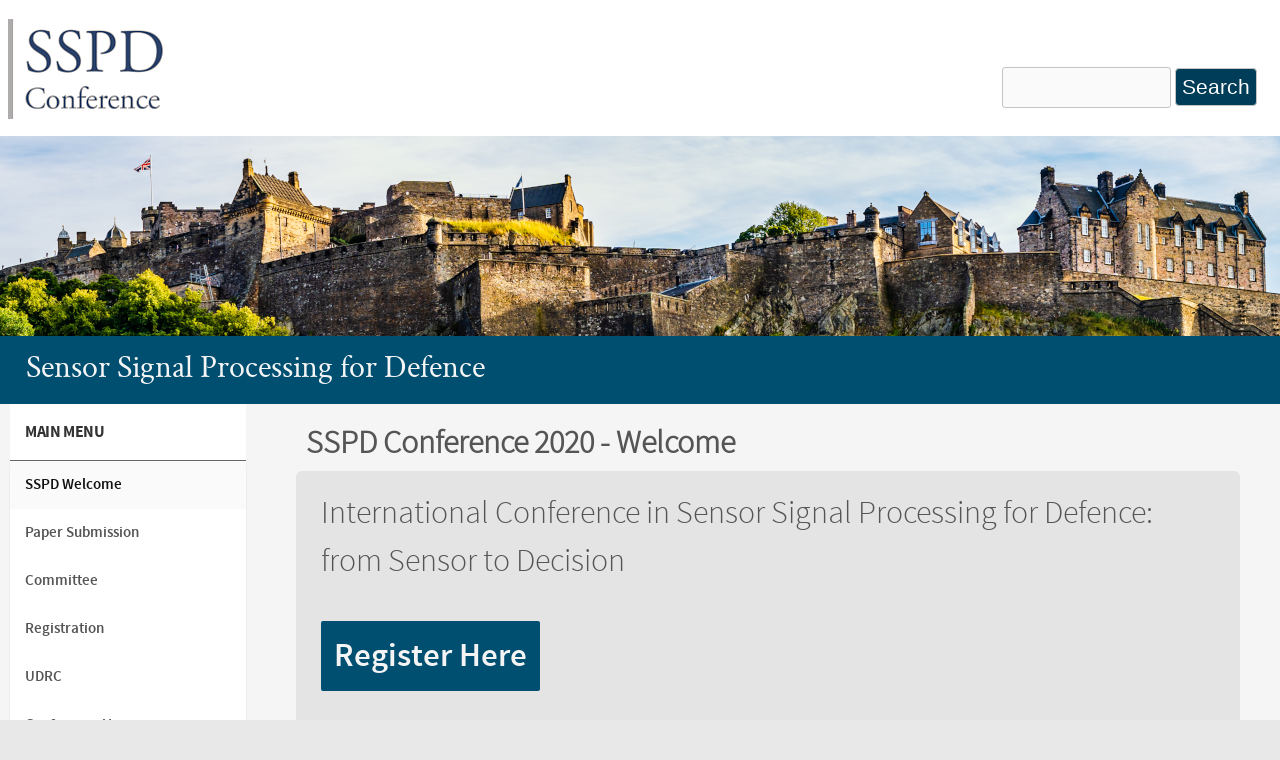

--- FILE ---
content_type: text/html
request_url: https://www.sspd2019.signalprocessingsociety.org/sspd.eng.ed.ac.uk/home.html
body_size: 6969
content:
<!DOCTYPE html>
<!--[if lt IE 7]><html class="lt-ie9 lt-ie8 lt-ie7" lang="en" dir="ltr"><![endif]-->
<!--[if IE 7]><html class="lt-ie9 lt-ie8" lang="en" dir="ltr"><![endif]-->
<!--[if IE 8]><html class="lt-ie9" lang="en" dir="ltr"><![endif]-->
<!--[if gt IE 8]><!--><html lang="en" dir="ltr" prefix="content: http://purl.org/rss/1.0/modules/content/ dc: http://purl.org/dc/terms/ foaf: http://xmlns.com/foaf/0.1/ og: http://ogp.me/ns# rdfs: http://www.w3.org/2000/01/rdf-schema# sioc: http://rdfs.org/sioc/ns# sioct: http://rdfs.org/sioc/types# skos: http://www.w3.org/2004/02/skos/core# xsd: http://www.w3.org/2001/XMLSchema#"><!--<![endif]-->

<!-- Mirrored from sspd.eng.ed.ac.uk/home by HTTrack Website Copier/3.x [XR&CO'2014], Fri, 11 Sep 2020 15:24:18 GMT -->
<!-- Added by HTTrack --><meta http-equiv="content-type" content="text/html;charset=utf-8" /><!-- /Added by HTTrack -->
<head>
<meta charset="utf-8" />
<meta name="Generator" content="Drupal 7 (http://drupal.org)" />
<link rel="canonical" href="home.html" />
<link rel="shortlink" href="node/1.html" />
<link rel="shortcut icon" href="sites/edit.sspd.eng.ed.ac.uk/themes/engweb_muted_blue/favicon.ico" type="image/vnd.microsoft.icon" />
<meta name="viewport" content="width=device-width, initial-scale=1" />
<meta name="MobileOptimized" content="width" />
<meta name="HandheldFriendly" content="true" />
<meta name="apple-mobile-web-app-capable" content="yes" />
<title>SSPD Conference 2020 - Welcome | Sensor Signal Processing for Defence</title>
<style type="text/css" media="all">
@import url("https://sspd.eng.ed.ac.uk/modules/system/system.base.css?p5zlzl");
@import url("https://sspd.eng.ed.ac.uk/modules/system/system.menus.css?p5zlzl");
@import url("https://sspd.eng.ed.ac.uk/modules/system/system.messages.css?p5zlzl");
@import url("https://sspd.eng.ed.ac.uk/modules/system/system.theme.css?p5zlzl");
</style>
<style type="text/css" media="all">
@import url("https://sspd.eng.ed.ac.uk/modules/comment/comment.css?p5zlzl");
@import url("https://sspd.eng.ed.ac.uk/modules/field/theme/field.css?p5zlzl");
@import url("https://sspd.eng.ed.ac.uk/modules/node/node.css?p5zlzl");
@import url("https://sspd.eng.ed.ac.uk/modules/search/search.css?p5zlzl");
@import url("https://sspd.eng.ed.ac.uk/modules/user/user.css?p5zlzl");
@import url("sites/all/modules/views/css/viewsa708.css?p5zlzl");
@import url("sites/all/modules/ckeditor/css/ckeditora708.css?p5zlzl");
</style>
<style type="text/css" media="all">
@import url("sites/all/modules/ctools/css/ctoolsa708.css?p5zlzl");
@import url("sites/all/modules/panels/css/panelsa708.css?p5zlzl");
@import url("sites/all/modules/shib_auth/shib_autha708.css?p5zlzl");
</style>
<style type="text/css" media="screen">
@import url("sites/all/themes/adaptivetheme/at_core/css/at.settings.style.headingsa708.css?p5zlzl");
@import url("sites/all/themes/adaptivetheme/at_core/css/at.settings.style.imagea708.css?p5zlzl");
@import url("sites/all/themes/adaptivetheme/at_core/css/at.layouta708.css?p5zlzl");
</style>
<style type="text/css" media="all">
@import url("sites/all/themes/corolla/css/html-elementsa708.css?p5zlzl");
@import url("sites/all/themes/corolla/css/formsa708.css?p5zlzl");
@import url("sites/all/themes/corolla/css/tablesa708.css?p5zlzl");
@import url("sites/all/themes/corolla/css/pagea708.css?p5zlzl");
@import url("sites/all/themes/corolla/css/articlesa708.css?p5zlzl");
@import url("sites/all/themes/corolla/css/commentsa708.css?p5zlzl");
@import url("sites/all/themes/corolla/css/fieldsa708.css?p5zlzl");
@import url("sites/all/themes/corolla/css/blocksa708.css?p5zlzl");
@import url("sites/all/themes/corolla/css/navigationa708.css?p5zlzl");
@import url("sites/all/themes/corolla/css/corolla.settings.stylea708.css?p5zlzl");
@import url("sites/sspd.eng.ed.ac.uk/files/color/engweb_muted_blue-8d31a999/colorsa708.css?p5zlzl");
@import url("sites/edit.sspd.eng.ed.ac.uk/themes/engweb_muted_blue/css/engweb-muted-bluea708.css?p5zlzl");
</style>
<style type="text/css" media="print">
@import url("sites/all/themes/corolla/css/printa708.css?p5zlzl");
</style>
<link type="text/css" rel="stylesheet" href="sites/sspd.eng.ed.ac.uk/files/adaptivetheme/engweb_muted_blue_files/engweb_muted_blue.responsive.layouta708.css?p5zlzl" media="only screen" />
<style type="text/css" media="screen">
@import url("sites/sspd.eng.ed.ac.uk/files/adaptivetheme/engweb_muted_blue_files/engweb_muted_blue.fontsa708.css?p5zlzl");
</style>
<style type="text/css" media="all">
@import url("sites/sspd.eng.ed.ac.uk/files/adaptivetheme/engweb_muted_blue_files/engweb_muted_blue.menutogglea708.css?p5zlzl");
</style>
<link type="text/css" rel="stylesheet" href="sites/edit.sspd.eng.ed.ac.uk/themes/engweb_muted_blue/css/responsive.smartphone.portraita708.css?p5zlzl" media="only screen and (max-width:320px)" />
<link type="text/css" rel="stylesheet" href="sites/edit.sspd.eng.ed.ac.uk/themes/engweb_muted_blue/css/responsive.smartphone.landscapea708.css?p5zlzl" media="only screen and (min-width:321px) and (max-width:480px)" />
<link type="text/css" rel="stylesheet" href="sites/edit.sspd.eng.ed.ac.uk/themes/engweb_muted_blue/css/responsive.tablet.portraita708.css?p5zlzl" media="only screen and (min-width:481px) and (max-width:768px)" />
<style type="text/css" media="all">
@import url("sites/sspd.eng.ed.ac.uk/files/fontyourface/local_fonts/Crimson_Text_Bold_Italic-italic-700/stylesheeta708.css?p5zlzl");
@import url("sites/sspd.eng.ed.ac.uk/files/fontyourface/local_fonts/Crimson_Text_Bold-normal-700/stylesheeta708.css?p5zlzl");
@import url("sites/sspd.eng.ed.ac.uk/files/fontyourface/local_fonts/Crimson_Text_Italic-italic-400/stylesheeta708.css?p5zlzl");
@import url("sites/sspd.eng.ed.ac.uk/files/fontyourface/local_fonts/Crimson_Text-normal-400/stylesheeta708.css?p5zlzl");
@import url("sites/sspd.eng.ed.ac.uk/files/fontyourface/local_fonts/Source_Sans_Pro_Bold_Italic-italic-700/stylesheeta708.css?p5zlzl");
@import url("sites/sspd.eng.ed.ac.uk/files/fontyourface/local_fonts/Source_Sans_Pro_Bold-normal-700/stylesheeta708.css?p5zlzl");
@import url("sites/sspd.eng.ed.ac.uk/files/fontyourface/local_fonts/Source_Sans_Pro_Italic-italic-400/stylesheeta708.css?p5zlzl");
@import url("sites/sspd.eng.ed.ac.uk/files/fontyourface/local_fonts/Source_Sans_Pro_Light_Italic-italic-300/stylesheeta708.css?p5zlzl");
@import url("sites/sspd.eng.ed.ac.uk/files/fontyourface/local_fonts/Source_Sans_Pro_Light-normal-300/stylesheeta708.css?p5zlzl");
@import url("sites/sspd.eng.ed.ac.uk/files/fontyourface/local_fonts/Source_Sans_Pro_Semibold_Italic-italic-600/stylesheeta708.css?p5zlzl");
@import url("sites/sspd.eng.ed.ac.uk/files/fontyourface/local_fonts/Source_Sans_Pro_Semibold-normal-600/stylesheeta708.css?p5zlzl");
@import url("sites/sspd.eng.ed.ac.uk/files/fontyourface/local_fonts/Source_Sans_Pro-normal-400/stylesheeta708.css?p5zlzl");
</style>

<!--[if lt IE 8]>
<style type="text/css" media="screen">
@import url("https://sspd.eng.ed.ac.uk/sites/sspd.eng.ed.ac.uk/files/adaptivetheme/engweb_muted_blue_files/engweb_muted_blue.lt-ie8.layout.css?p5zlzl");
</style>
<![endif]-->

<!--[if lte IE 9]>
<style type="text/css" media="screen">
@import url("https://sspd.eng.ed.ac.uk/sites/edit.sspd.eng.ed.ac.uk/themes/engweb_muted_blue/css/ie-lte-9.css?p5zlzl");
</style>
<![endif]-->
<script type="text/javascript" src="https://sspd.eng.ed.ac.uk/misc/jquery.js?v=1.4.4"></script>
<script type="text/javascript" src="https://sspd.eng.ed.ac.uk/misc/jquery-extend-3.4.0.js?v=1.4.4"></script>
<script type="text/javascript" src="https://sspd.eng.ed.ac.uk/misc/jquery.once.js?v=1.2"></script>
<script type="text/javascript" src="https://sspd.eng.ed.ac.uk/misc/drupal.js?p5zlzl"></script>
<script type="text/javascript" src="sites/all/modules/google_analytics/googleanalyticsa708.js?p5zlzl"></script>
<script type="text/javascript">
<!--//--><![CDATA[//><!--
(function(i,s,o,g,r,a,m){i["GoogleAnalyticsObject"]=r;i[r]=i[r]||function(){(i[r].q=i[r].q||[]).push(arguments)},i[r].l=1*new Date();a=s.createElement(o),m=s.getElementsByTagName(o)[0];a.async=1;a.src=g;m.parentNode.insertBefore(a,m)})(window,document,"script","https://www.google-analytics.com/analytics.js","ga");ga("create", "UA-3415584-4", {"cookieDomain":"auto"});ga("send", "pageview");
//--><!]]>
</script>
<script type="text/javascript" src="sites/all/themes/adaptivetheme/at_core/scripts/matchMediaa708.js?p5zlzl"></script>
<script type="text/javascript" src="sites/all/themes/adaptivetheme/at_core/scripts/matchMedia.addListenera708.js?p5zlzl"></script>
<script type="text/javascript" src="sites/all/themes/adaptivetheme/at_core/scripts/outside-eventsa708.js?p5zlzl"></script>
<script type="text/javascript" src="sites/all/themes/adaptivetheme/at_core/scripts/menu-togglea708.js?p5zlzl"></script>
<script type="text/javascript">
<!--//--><![CDATA[//><!--
jQuery.extend(Drupal.settings, {"basePath":"\/","pathPrefix":"","ajaxPageState":{"theme":"engweb_muted_blue","theme_token":"RoYtDpn7vcsaugYNIRkiYJW0k3PO_T1Ma0pX_mrssrs","js":{"misc\/jquery.js":1,"misc\/jquery-extend-3.4.0.js":1,"misc\/jquery.once.js":1,"misc\/drupal.js":1,"sites\/all\/modules\/google_analytics\/googleanalytics.js":1,"0":1,"sites\/all\/themes\/adaptivetheme\/at_core\/scripts\/matchMedia.js":1,"sites\/all\/themes\/adaptivetheme\/at_core\/scripts\/matchMedia.addListener.js":1,"sites\/all\/themes\/adaptivetheme\/at_core\/scripts\/outside-events.js":1,"sites\/all\/themes\/adaptivetheme\/at_core\/scripts\/menu-toggle.js":1},"css":{"modules\/system\/system.base.css":1,"modules\/system\/system.menus.css":1,"modules\/system\/system.messages.css":1,"modules\/system\/system.theme.css":1,"modules\/comment\/comment.css":1,"modules\/field\/theme\/field.css":1,"modules\/node\/node.css":1,"modules\/search\/search.css":1,"modules\/user\/user.css":1,"sites\/all\/modules\/views\/css\/views.css":1,"sites\/all\/modules\/ckeditor\/css\/ckeditor.css":1,"sites\/all\/modules\/ctools\/css\/ctools.css":1,"sites\/all\/modules\/panels\/css\/panels.css":1,"sites\/all\/modules\/shib_auth\/shib_auth.css":1,"sites\/all\/themes\/adaptivetheme\/at_core\/css\/at.settings.style.headings.css":1,"sites\/all\/themes\/adaptivetheme\/at_core\/css\/at.settings.style.image.css":1,"sites\/all\/themes\/adaptivetheme\/at_core\/css\/at.layout.css":1,"sites\/all\/themes\/corolla\/css\/html-elements.css":1,"sites\/all\/themes\/corolla\/css\/forms.css":1,"sites\/all\/themes\/corolla\/css\/tables.css":1,"sites\/all\/themes\/corolla\/css\/page.css":1,"sites\/all\/themes\/corolla\/css\/articles.css":1,"sites\/all\/themes\/corolla\/css\/comments.css":1,"sites\/all\/themes\/corolla\/css\/fields.css":1,"sites\/all\/themes\/corolla\/css\/blocks.css":1,"sites\/all\/themes\/corolla\/css\/navigation.css":1,"sites\/all\/themes\/corolla\/css\/fonts.css":1,"sites\/all\/themes\/corolla\/css\/corolla.settings.style.css":1,"sites\/edit.sspd.eng.ed.ac.uk\/themes\/engweb_muted_blue\/color\/colors.css":1,"sites\/edit.sspd.eng.ed.ac.uk\/themes\/engweb_muted_blue\/css\/engweb-muted-blue.css":1,"sites\/all\/themes\/corolla\/css\/print.css":1,"public:\/\/adaptivetheme\/engweb_muted_blue_files\/engweb_muted_blue.responsive.layout.css":1,"public:\/\/adaptivetheme\/engweb_muted_blue_files\/engweb_muted_blue.fonts.css":1,"public:\/\/adaptivetheme\/engweb_muted_blue_files\/engweb_muted_blue.menutoggle.css":1,"sites\/edit.sspd.eng.ed.ac.uk\/themes\/engweb_muted_blue\/css\/responsive.smartphone.portrait.css":1,"sites\/edit.sspd.eng.ed.ac.uk\/themes\/engweb_muted_blue\/css\/responsive.smartphone.landscape.css":1,"sites\/edit.sspd.eng.ed.ac.uk\/themes\/engweb_muted_blue\/css\/responsive.tablet.portrait.css":1,"public:\/\/fontyourface\/local_fonts\/Crimson_Text_Bold_Italic-italic-700\/stylesheet.css":1,"public:\/\/fontyourface\/local_fonts\/Crimson_Text_Bold-normal-700\/stylesheet.css":1,"public:\/\/fontyourface\/local_fonts\/Crimson_Text_Italic-italic-400\/stylesheet.css":1,"public:\/\/fontyourface\/local_fonts\/Crimson_Text-normal-400\/stylesheet.css":1,"public:\/\/fontyourface\/local_fonts\/Source_Sans_Pro_Bold_Italic-italic-700\/stylesheet.css":1,"public:\/\/fontyourface\/local_fonts\/Source_Sans_Pro_Bold-normal-700\/stylesheet.css":1,"public:\/\/fontyourface\/local_fonts\/Source_Sans_Pro_Italic-italic-400\/stylesheet.css":1,"public:\/\/fontyourface\/local_fonts\/Source_Sans_Pro_Light_Italic-italic-300\/stylesheet.css":1,"public:\/\/fontyourface\/local_fonts\/Source_Sans_Pro_Light-normal-300\/stylesheet.css":1,"public:\/\/fontyourface\/local_fonts\/Source_Sans_Pro_Semibold_Italic-italic-600\/stylesheet.css":1,"public:\/\/fontyourface\/local_fonts\/Source_Sans_Pro_Semibold-normal-600\/stylesheet.css":1,"public:\/\/fontyourface\/local_fonts\/Source_Sans_Pro-normal-400\/stylesheet.css":1,"public:\/\/adaptivetheme\/engweb_muted_blue_files\/engweb_muted_blue.lt-ie8.layout.css":1,"sites\/edit.sspd.eng.ed.ac.uk\/themes\/engweb_muted_blue\/css\/ie-lte-9.css":1}},"googleanalytics":{"trackOutbound":1,"trackMailto":1,"trackDownload":1,"trackDownloadExtensions":"7z|aac|arc|arj|asf|asx|avi|bin|csv|doc(x|m)?|dot(x|m)?|exe|flv|gif|gz|gzip|hqx|jar|jpe?g|js|mp(2|3|4|e?g)|mov(ie)?|msi|msp|pdf|phps|png|ppt(x|m)?|pot(x|m)?|pps(x|m)?|ppam|sld(x|m)?|thmx|qtm?|ra(m|r)?|sea|sit|tar|tgz|torrent|txt|wav|wma|wmv|wpd|xls(x|m|b)?|xlt(x|m)|xlam|xml|z|zip"},"urlIsAjaxTrusted":{"\/search\/node":true,"\/home":true},"adaptivetheme":{"engweb_muted_blue":{"layout_settings":{"bigscreen":"three-col-grail","tablet_landscape":"three-col-grail","tablet_portrait":"one-col-stack","smalltouch_landscape":"one-col-vert","smalltouch_portrait":"one-col-stack"},"media_query_settings":{"bigscreen":"only screen and (min-width:1025px)","tablet_landscape":"only screen and (min-width:769px) and (max-width:1024px)","tablet_portrait":"only screen and (min-width:481px) and (max-width:768px)","smalltouch_landscape":"only screen and (min-width:321px) and (max-width:480px)","smalltouch_portrait":"only screen and (max-width:320px)"},"menu_toggle_settings":{"menu_toggle_tablet_portrait":"false","menu_toggle_tablet_landscape":"false"}}}});
//--><!]]>
</script>
<!--[if lt IE 9]>
<script src="https://sspd.eng.ed.ac.uk/sites/all/themes/adaptivetheme/at_core/scripts/html5.js?p5zlzl"></script>
<script src="https://sspd.eng.ed.ac.uk/sites/all/themes/adaptivetheme/at_core/scripts/respond.js?p5zlzl"></script>
<![endif]-->
</head>
<body class="html front not-logged-in one-sidebar sidebar-first page-node page-node- page-node-1 node-type-page site-name-hidden atr-7.x-3.x site-name-sensor-signal-processing-for-defence color-scheme-custom engweb-muted-blue bs-n bb-n mb-dd rc-6 rct-6">
  <div id="skip-link" class="nocontent">
    <a href="#main-content" class="element-invisible element-focusable">Skip to main content</a>
  </div>
    <div id="page-wrapper">
  <div id="page" class="page ssc-n ssw-n ssa-l sss-n btc-n btw-b bta-l bts-n ntc-n ntw-b nta-l nts-n ctc-n ctw-b cta-l cts-n ptc-n ptw-b pta-l pts-n at-mt">

    
    <div id="header-wrapper">
      <div class="container clearfix">

        <header class="clearfix with-logo" role="banner">

                      <div id="branding" class="branding-elements clearfix">

                              <div id="logo">
                  <a href="index.html" title="Sensor Signal Processing for Defence" class="active"><img class="site-logo" typeof="foaf:Image" src="sites/edit.sspd.eng.ed.ac.uk/themes/engweb_muted_blue/logo.png" alt="Sensor Signal Processing for Defence" /></a>                </div>
              
                              <div class="element-invisible h-group" id="name-and-slogan">

                                      <h1 class="element-invisible" id="site-name"><a href="index.html" title="Home page" class="active">Sensor Signal Processing for Defence</a></h1>
                  
                  
                </div>
              
            </div>
          
          <div class="region region-header"><div class="region-inner clearfix"><div id="block-block-2" class="block block-block no-title odd first block-count-1 block-region-header block-2" ><div class="block-inner clearfix">  
  
  <div class="block-content content"><p> </p>
</div>
  </div></div><div id="block-search-form" class="block block-search no-title even last block-count-2 block-region-header block-form"  role="search"><div class="block-inner clearfix">  
  
  <div class="block-content content"><form action="https://sspd.eng.ed.ac.uk/home" method="post" id="search-block-form" accept-charset="UTF-8"><div><div class="container-inline">
      <h2 class="element-invisible">Search form</h2>
    <div class="form-item form-type-textfield form-item-search-block-form">
  <label class="element-invisible" for="edit-search-block-form--2">Search </label>
 <input title="Enter the terms you wish to search for." type="search" id="edit-search-block-form--2" name="search_block_form" value="" size="15" maxlength="128" class="form-text" />
</div>
<div class="form-actions form-wrapper" id="edit-actions"><input type="submit" id="edit-submit" name="op" value="Search" class="form-submit" /></div><input type="hidden" name="form_build_id" value="form-E0Y9SW20gqvfxhDAvs4qx4SksQAHcB_P-aq6aifSnUk" />
<input type="hidden" name="form_id" value="search_block_form" />
</div>
</div></form></div>
  </div></div></div></div>
        </header>

      </div>
    </div>

          <div id="top-panels-wrapper">
        <div class="container clearfix">
          <!-- Three column 3x33 Gpanel -->
          <div class="at-panel gpanel panel-display three-3x33 clearfix">
            <div class="region region-three-33-top region-conditional-stack"><div class="region-inner clearfix"><div id="block-block-1" class="block block-block no-title odd first last block-count-3 block-region-three-33-top block-1" ><div class="block-inner clearfix">  
  
  <div class="block-content content"><p><a href="index.html" title="Sensor Signal Processing for Defence">Sensor Signal Processing for Defence</a></p>
</div>
  </div></div></div></div>                                                          </div>
        </div>
      </div>
    
    
    
    <div id="content-wrapper">
      <div class="container">

        <div id="columns">
          <div class="columns-inner clearfix">

            <div id="content-column">
              <div class="content-inner">

                
                <section id="main-content" role="main">

                  
                  <div class="content-margin">
                    <div class="content-style">

                      
                      
                      
                                              <header class="clearfix">
                          <h1 id="page-title">
                            SSPD Conference 2020 - Welcome                          </h1>
                        </header>
                      
                      
                      
                      <div id="content">
                        <div class="region region-content"><div id="block-system-main" class="block block-system no-title odd first last block-count-4 block-region-content block-main" >  
  
  <article id="node-1" class="node node-page article odd node-full 1 ia-n view-mode-full rendered-by-ds clearfix" about="/home" typeof="foaf:Document" role="article"><span property="dc:title" content="SSPD Conference 2020 - Welcome" class="rdf-meta element-hidden"></span><div class="two-66-33 at-panel panel-display clearfix" >
      <div class="region region-two-66-33-top region-conditional-stack">
      <div class="region-inner clearfix">
        <div class="field field-name-field-key-message field-type-text-long field-label-hidden view-mode-full"><div class="field-items"><div class="field-item even"><h1>International Conference in Sensor Signal Processing for Defence: from Sensor to Decision</h1>
<p> </p>
<div class="action-button">
<h2><strong><a href="https://www.epay.ed.ac.uk/conferences-and-events/college-of-science-and-engineering/school-of-engineering/sensor-signal-processing-for-defence-conference-sspd-2020">Register Here</a></strong></h2>
</div>
<p> </p>
<p><strong>Registration closes 1st September 2020</strong><span> </span></p>
<h5><span>This conference is organised by the University Defence Research Collaboration in Signal Processing for Defence (UDRC). By registering for this conference we will inform you by email about the SSPD conference and related UDRC news and events. Your details will not be shared with any third parties. You can withdraw your consent at any point by clicking on the ‘unsubscribe’ link provided in the emails or by contacting UDRC directly. </span></h5>
<h5><strong>SSPD attendance is complimentary to any attendees that are not covering a paper. </strong></h5>
<p> </p>
<h2><em>Dear Colleagues,</em></h2>
<p> </p>
<h2><em><strong>SSPD is going virtual!</strong></em></h2>
<h2><em>I would like to warmly welcome you to the 9th conference of the Sensor Signal Processing for Defence (SSPD) series. This conference which will now be fully virtual, is a fantastic opportunity to present and hear about the latest scientific findings in signal processing for defence. We welcome papers from both academia, industry and defence.</em></h2>
<h2><em>This conference will be held virtually on the <strong>15th and 16th September 2020.</strong></em></h2>
<h2><em>I look forward to meeting you at SSPD2020.</em><br />
 </h2>
<h2><em><strong>Mike Davies</strong></em><br /><strong><em>Chairman of the Organising Committee</em></strong></h2>
<p>Technical sponsorship is provided by the IEEE Signal Processing Society and the IEEE Aerospace and Electronic Systems Society. Proceedings will be submitted to the Xplore Digital Library.</p>
<p>
 </p>
</div></div></div>      </div>
    </div>
    <div class="region region-two-66-33-first">
    <div class="region-inner clearfix">
      <div class="field field-name-body field-type-text-with-summary field-label-hidden view-mode-full"><div class="field-items"><div class="field-item even" property="content:encoded"><p><strong>IMPORTANT DATES:</strong><br />
Submission of Papers: Deadline Extended to 24th May<br />
Notification of Paper Acceptance: 20th July 2020<br />
Final version of Paper due: 7th August 2020</p>
<p><a href="sites/sspd.eng.ed.ac.uk/files/attachments/basicpage/20200427/V%20SSPD2020%20Final%20Flyer.pdf">Download Flyer</a></p>
<p>To see papers, presentations, posters, videos and photos from previous conferences go to <a href="conference-archive.html">SSPD Conference Archive</a>.</p>
<h4> </h4>
<h4> </h4>
<p> </p>
<hr /><p><a href="mdpi.com/journal/sensors.html" target="_blank" title=""><img alt="Sensors Open Access Journal  - Our Media Partner www.mdpi.com/journal/sensors" src="sites/sspd.eng.ed.ac.uk/files/images/Sensors-Logo.png" /><br />
Sensors Open Access Journal - Our Media Partner </a><a href="http://mdpi.com/journal/sensors" target="_blank" title="Sensors Open Access Journal">www.mdpi.com/journal/sensors</a></p>
</div></div></div>    </div>
  </div>
  <div class="region region-two-66-33-second">
    <div class="region-inner clearfix">
      <div class="field field-name-field-image field-type-image field-label-hidden view-mode-full"><div class="field-items"><figure class="clearfix field-item even"><a href="sites/sspd.eng.ed.ac.uk/files/images/V%20SSPD2020%20Final%20Flyer.jpg"><img typeof="foaf:Image" class="image-style-medium-2" src="sites/sspd.eng.ed.ac.uk/files/styles/medium-2/public/images/V%20SSPD2020%20Final%20Flyer8a34.jpg?itok=K4RBymwr" width="310" height="436" alt="sspd 2020 flyer" title="SSPD 2020 Flyer" /></a><figcaption class="caption full-caption" style="width:310px;">SSPD 2020 Flyer</figcaption></figure></div></div>    </div>
  </div>
  </div>
</article>
  </div></div>                      </div>

                      
                    </div>
                  </div>

                </section>

                
              </div>
            </div>

            <div class="region region-sidebar-first sidebar"><div class="region-inner clearfix"><nav id="block-system-main-menu" class="block block-system block-menu odd first last block-count-5 block-region-sidebar-first block-main-menu"  role="navigation"><div class="block-inner clearfix">  
      <h2 class="block-title">Main menu</h2>
  
  <div class="block-content content"><ul class="menu clearfix"><li class="first leaf menu-depth-1 menu-item-233"><a href="index.html" title="" class="active">SSPD Welcome</a></li><li class="leaf menu-depth-1 menu-item-829"><a href="paper-submission.html" title="Paper Submission">Paper Submission</a></li><li class="leaf menu-depth-1 menu-item-830"><a href="committee.html" title="SSPD 2019 Conference Committee">Committee</a></li><li class="leaf menu-depth-1 menu-item-831"><a href="registration.html" title="SSPD 2019 Conference Registration Details">Registration</a></li><li class="leaf menu-depth-1 menu-item-835"><a href="http://udrc.eng.ed.ac.uk/" title="University Defence Research Collaboration in Signal Processing">UDRC</a></li><li class="leaf menu-depth-1 menu-item-836"><a href="conference-venue.html" title="SSPD 2020 Conference Venue">Conference Venue</a></li><li class="leaf menu-depth-1 menu-item-832"><a href="programme.html" title="SSPD 2020 Conference Programme">Programme</a></li><li class="leaf menu-depth-1 menu-item-837"><a href="contact.html" title="Contact information">Contact</a></li><li class="collapsed menu-depth-1 menu-item-838"><a href="conference-archive.html" title="Previous SSPD Conferences">SSPD Conference Archive</a></li><li class="leaf menu-depth-1 menu-item-1020"><a href="speakers.html">SSPD 2020 Speakers</a></li><li class="last leaf menu-depth-1 menu-item-1016"><a href="call-papers-sspd2020.html">Call for Papers SSPD2020</a></li></ul></div>
  </div></nav></div></div>            
          </div>
        </div>

      </div>
    </div>

          <div id="tertiary-content-wrapper">
        <div class="container clearfix">
          <div class="region region-tertiary-content"><div class="region-inner clearfix"><div id="block-block-6" class="block block-block no-title odd first last block-count-6 block-region-tertiary-content block-6" ><div class="block-inner clearfix">  
  
  <div class="block-content content"><ul class="footer-partners"><li class="first"><a href="https://www.ed.ac.uk/" target="_blank" title="The University of Edinburgh"><img alt="UoE" src="sites/sspd.eng.ed.ac.uk/files/images/edin-uni-footer-logo.jpg" /></a></li>
<li><a href="https://www.strath.ac.uk/" target="_blank" title="UoSG - University of Strathclyde Glasgow"><img alt="UoSG" src="sites/sspd.eng.ed.ac.uk/files/images/strath-uni-footer-logo.jpg" /></a></li>
<li><a href="https://www.hw.ac.uk/" target="_blank" title="Heriot Watt University"><img alt="HWU" src="sites/sspd.eng.ed.ac.uk/files/images/hw-footer-logo.jpg" /></a></li>
<li><a href="https://epsrc.ukri.org/" target="_blank" title="EPSRC - Engineering and Physical Sciences Research Council"><img alt="EPSRC" src="sites/sspd.eng.ed.ac.uk/files/images/EPSRC-logo.png" /></a></li>
<li><a href="https://www.gov.uk/government/organisations/ministry-of-defence" target="_blank" title="MOD - Ministry of Defence"><img alt="MOD" src="sites/sspd.eng.ed.ac.uk/files/images/mod-logo-trans-50.png" /></a></li>
<li><a href="https://www.gov.uk/government/organisations/defence-science-and-technology-laboratory" target="_blank" title="DSTL - Defence Science and Technology Laboratory"><img alt="DSTL" src="sites/sspd.eng.ed.ac.uk/files/images/dstl-logo-trans-50.png" /></a></li>
<li><a href="https://www.qub.ac.uk/" target="_blank" title="The Queen's University of Belfast"><img alt="The Queen's University of Belfast" src="sites/sspd.eng.ed.ac.uk/files/images/qub-footer-logo2.jpg" /></a></li>
<li><a href="http://www.signalprocessingsociety.org/" target="_blank" title="IEEE - Signal Processing Society"><img alt="IEEE" src="sites/sspd.eng.ed.ac.uk/files/images/ieee-signal-processing-society-logo.jpg" /></a></li>
<li class="last"><a href="http://ieee-aess.org/" target="_blank" title="IEEE - Aerospace &amp; Electronic Systems Society"><img alt="AESS" src="sites/sspd.eng.ed.ac.uk/files/images/aess-logo.jpg" /></a></li>
</ul><p>The <a href="index.html" title="SSPD Conference">SSPD Sensor Signal Processing for Defence</a> is delivered in partnership between <a href="https://www.gov.uk/government/organisations/defence-science-and-technology-laboratory" target="_blank" title="Defence Science and Technology Laboratory">Dstl (the Defence Science and Technology Laboratory)</a>, <a href="https://www.ed.ac.uk/" target="_blank" title="University of Edinburgh">The University of Edinburgh</a>, <a href="https://www.hw.ac.uk/" target="_blank" title="Heriot-Watt University">Heriot-Watt University</a>, <a href="http://www.gub.ac.uk/" target="_blank" title="The Queen's University of Belfast">The Queen's University of Belfast</a> and <a href="http://www.strath.ac.uk/" target="_blank" title="University of Strathclyde">University of Strathclyde</a>.</p>
</div>
  </div></div></div></div>        </div>
      </div>
    
          <div id="footer-panels-wrapper">
        <div class="container clearfix">
          <!-- Four column Gpanel -->
          <div class="at-panel gpanel panel-display four-4x25 clearfix">
            <div class="panel-row row-1 clearfix">
              <div class="region region-four-first"><div class="region-inner clearfix"><div id="block-block-3" class="block block-block no-title odd first last block-count-7 block-region-four-first block-3" ><div class="block-inner clearfix">  
  
  <div class="block-content content"><p class="copy">© 2013-2018 SSPD, University of Edinburgh</p>
</div>
  </div></div></div></div>              <div class="region region-four-second"><div class="region-inner clearfix"><div id="block-block-7" class="block block-block no-title odd first last block-count-8 block-region-four-second block-7" ><div class="block-inner clearfix">  
  
  <div class="block-content content"><p> </p>
</div>
  </div></div></div></div>            </div>
            <div class="panel-row row-2 clearfix">
              <div class="region region-four-third"><div class="region-inner clearfix"><div id="block-block-4" class="block block-block no-title odd first last block-count-9 block-region-four-third block-4" ><div class="block-inner clearfix">  
  
  <div class="block-content content"><p> </p>
</div>
  </div></div></div></div>              <div class="region region-four-fourth"><div class="region-inner clearfix"><div id="block-block-8" class="block block-block no-title odd first last block-count-10 block-region-four-fourth block-8" ><div class="block-inner clearfix">  
  
  <div class="block-content content"><p> </p>
</div>
  </div></div></div></div>            </div>
          </div>
        </div>
      </div>
    
          <div id="footer-wrapper">
        <div class="container clearfix">
          <footer class="clearfix" role="contentinfo">
            <div class="region region-footer"><div class="region-inner clearfix"><div id="block-block-5" class="block block-block no-title odd first last block-count-11 block-region-footer block-5" ><div class="block-inner clearfix">  
  
  <div class="block-content content"><p>Unless explicitly stated otherwise, all material is copyright © The University of Edinburgh 2018.</p>
</div>
  </div></div></div></div>            <p class="attribute-creator"></p>
          </footer>
        </div>
      </div>
    
  </div>
</div>
  </body>

<!-- Mirrored from sspd.eng.ed.ac.uk/home by HTTrack Website Copier/3.x [XR&CO'2014], Fri, 11 Sep 2020 15:24:18 GMT -->
</html>


--- FILE ---
content_type: text/css
request_url: https://www.sspd2019.signalprocessingsociety.org/sspd.eng.ed.ac.uk/sites/sspd.eng.ed.ac.uk/files/adaptivetheme/engweb_muted_blue_files/engweb_muted_blue.fontsa708.css?p5zlzl
body_size: 91
content:
body,.ui-widget{font-style:normal;font-weight:400;font-family:Source Sans Pro}
#site-name{font-style:normal;font-weight:700;font-size:3.5em;font-family:Crimson Text Bold}
#site-slogan{font-style:italic;font-weight:400;font-size:1.2em;font-family:Source Sans Pro Italic}
#page-title{font-style:normal;font-weight:300;font-size:2em;font-family:Source Sans Pro Light}
.node-title{font-style:normal;font-weight:700;font-size:1.6em;font-family:Source Sans Pro Bold}
.comment-title{font-style:normal;font-weight:300;font-size:1.4em;font-family:Source Sans Pro Light}
.block-title{font-style:normal;font-weight:700;font-size:1.4em;font-family:Source Sans Pro Bold}
h1,h2,h3,h4{font-style:normal;font-weight:300;font-family:Source Sans Pro Light}
h5,h6{font-style:normal;font-weight:400;font-family:Source Sans Pro}
h1{font-size:2em;}
h2{font-size:1.6em;}
h3{font-size:1.4em;}
h4{font-size:1.2em;}
h5{font-size:1em;}
h6{font-size:1em;}
#menu-bar .menu-wrapper,#primary-menu-bar .menu-wrapper{font-style:normal;font-weight:600;font-size:0.9em;font-family:Source Sans Pro Semibold}
#secondary-menu-bar .menu-wrapper,#menu-bar #block-system-user-menu{font-style:normal;font-weight:400;font-family:Source Sans Pro}
nav.block .block-content{font-style:normal;font-weight:600;font-family:Source Sans Pro Semibold}
ruby ruby{font-style:normal;font-weight:400;font-family:Crimson Text}

--- FILE ---
content_type: text/css
request_url: https://www.sspd2019.signalprocessingsociety.org/sspd.eng.ed.ac.uk/sites/sspd.eng.ed.ac.uk/files/fontyourface/local_fonts/Crimson_Text_Bold_Italic-italic-700/stylesheeta708.css?p5zlzl
body_size: -71
content:
@font-face {
  font-family: 'Crimson Text Bold Italic';
  src: url("crimsontext-bolditalic-webfont.eot");
  src: url("crimsontext-bolditalic-webfontd41d.eot?#iefix") format("embedded-opentype"), url("crimsontext-bolditalic-webfont.ttf") format("truetype"), url("crimsontext-bolditalic-webfont.woff") format("woff"), url("crimsontext-bolditalic-webfont.svg#crimson_textbold_italic") format("svg");
  font-style: italic;
  font-weight: 700;
}


--- FILE ---
content_type: text/css
request_url: https://www.sspd2019.signalprocessingsociety.org/sspd.eng.ed.ac.uk/sites/edit.sspd.eng.ed.ac.uk/themes/engweb_muted_blue/css/engweb-muted-bluea708.css?p5zlzl
body_size: 3346
content:
/* UoE Blue EngWeb engweb_muted_blue.css
 dark muted blue: #003d58 
 mid muted blue: #004f71
*/

/* LOCAL FONTS */
@font-face {
font-family: "Crimson Text";
font-style: normal;
font-weight: 400;
src: local("Crimson Text"), local("CrimsonText-Roman"), url("../../../../all/themes/engweb_muted_blue/fonts/crimsontext-roman-webfontd41d.eot?#iefix") format("embedded-opentype"), url("../../../../all/themes/engweb_muted_blue/fonts/crimsontext-roman-webfont.woff") format("woff"), url("../../../../all/themes/engweb_muted_blue/fonts/crimsontext-roman-webfont.ttf") format("truetype"), url("../../../../all/themes/engweb_muted_blue/fonts/crimsontext-roman-webfont.svg#crimson_textroman") format("svg");
}
@font-face {
font-family: "Crimson Text";
font-style: normal;
font-weight: 700;
src: local("Crimson Text Bold"), local("CrimsonText-Bold"), url("../../../../all/themes/engweb_muted_blue/fonts/crimsontext-bold-webfontd41d.eot?#iefix") format("embedded-opentype"), url("../../../../all/themes/engweb_muted_blue/fonts/crimsontext-bold-webfont.woff") format("woff"), url("../../../../all/themes/engweb_muted_blue/fonts/crimsontext-bold-webfont.ttf") format("truetype"), url("../../../../all/themes/engweb_muted_blue/fonts/crimsontext-bold-webfont.svg#crimson_textbold") format("svg");
}
@font-face {
font-family: "Crimson Text";
font-style: italic;
font-weight: 400;
src: local("Crimson Text Italic"), local("CrimsonText-Italic"), url("../../../../all/themes/engweb_muted_blue/fonts/crimsontext-italic-webfontd41d.eot?#iefix") format("embedded-opentype"), url("../../../../all/themes/engweb_muted_blue/fonts/crimsontext-italic-webfont.woff") format("woff"), url("../../../../all/themes/engweb_muted_blue/fonts/crimsontext-italic-webfont.ttf") format("truetype"), url("../../../../all/themes/engweb_muted_blue/fonts/crimsontext-italic-webfont.svg#crimson_textitalic") format("svg");
}
@font-face {
font-family: "Crimson Text";
font-style: italic;
font-weight: 700;
src: local("Crimson Text Bold Italic"), local("CrimsonText-BoldItalic"), url("../../../../all/themes/engweb_muted_blue/fonts/crimsontext-bolditalic-webfontd41d.eot?#iefix") format("embedded-opentype"), url("../../../../all/themes/engweb_muted_blue/fonts/crimsontext-bolditalic-webfont.woff") format("woff"), url("../../../../all/themes/engweb_muted_blue/fonts/crimsontext-bolditalic-webfont.ttf") format("truetype"), url("../../../../all/themes/engweb_muted_blue/fonts/crimsontext-bolditalic-webfont.svg#crimson_textbold_italic") format("svg");
}
@font-face {
font-family: "Source Sans Pro";
font-style: normal;
font-weight: 300;
src: local("Source Sans Pro Light"), local("SourceSansPro-Light"), url("../../../../all/themes/engweb_muted_blue/fonts/sourcesanspro-light-webfontd41d.eot?#iefix") format("embedded-opentype"), url("../../../../all/themes/engweb_muted_blue/fonts/sourcesanspro-light-webfont.woff") format("woff"), url("../../../../all/themes/engweb_muted_blue/fonts/sourcesanspro-light-webfont.ttf") format("truetype"), url("../../../../all/themes/engweb_muted_blue/fonts/sourcesanspro-light-webfont.svg#source_sans_prolight") format("svg");
}
@font-face {
font-family: "Source Sans Pro";
font-style: normal;
font-weight: 400;
src: local("Source Sans Pro"), local("SourceSansPro-Regular"), url("../../../../all/themes/engweb_muted_blue/fonts/sourcesanspro-regular-webfontd41d.eot?#iefix") format("embedded-opentype"), url("../../../../all/themes/engweb_muted_blue/fonts/sourcesanspro-regular-webfont.woff") format("woff"), url("../../../../all/themes/engweb_muted_blue/fonts/sourcesanspro-regular-webfont.ttf") format("truetype"), url("../../../../all/themes/engweb_muted_blue/fonts/sourcesanspro-regular-webfont.svg#source_sans_proregular") format("svg");
}
@font-face {
font-family: "Source Sans Pro";
font-style: normal;
font-weight: 600;
src: local("Source Sans Pro Semibold"), local("SourceSansPro-Semibold"), url("../../../../all/themes/engweb_muted_blue/fonts/sourcesanspro-semibold-webfontd41d.eot?#iefix") format("embedded-opentype"), url("../../../../all/themes/engweb_muted_blue/fonts/sourcesanspro-semibold-webfont.woff") format("woff"), url("../../../../all/themes/engweb_muted_blue/fonts/sourcesanspro-semibold-webfont.ttf") format("truetype"), url("../../../../all/themes/engweb_muted_blue/fonts/sourcesanspro-semibold-webfont.svg#source_sans_prosemibold") format("svg");
}
@font-face {
font-family: "Source Sans Pro";
font-style: normal;
font-weight: 700;
src: local("Source Sans Pro Bold"), local("SourceSansPro-Bold"), url("../../../../all/themes/engweb_muted_blue/fonts/sourcesanspro-bold-webfontd41d.eot?#iefix") format("embedded-opentype"), url("../../../../all/themes/engweb_muted_blue/fonts/sourcesanspro-bold-webfont.woff") format("woff"), url("../../../../all/themes/engweb_muted_blue/fonts/sourcesanspro-bold-webfont.ttf") format("truetype"), url("../../../../all/themes/engweb_muted_blue/fonts/sourcesanspro-bold-webfont.svg#source_sans_probold") format("svg");
}
@font-face {
font-family: "Source Sans Pro";
font-style: italic;
font-weight: 300;
src: local("Source Sans Pro Light Italic"), local("SourceSansPro-LightIt"), url("../../../../all/themes/engweb_muted_blue/fonts/sourcesanspro-lightitalic-webfontd41d.eot?#iefix") format("embedded-opentype"), url("../../../../all/themes/engweb_muted_blue/fonts/sourcesanspro-lightitalic-webfont.woff") format("woff"), url("../../../../all/themes/engweb_muted_blue/fonts/sourcesanspro-lightitalic-webfont.ttf") format("truetype"), url("../../../../all/themes/engweb_muted_blue/fonts/sourcesanspro-lightitalic-webfont.svg#source_sans_prolight_italic") format("svg");
}
@font-face {
font-family: "Source Sans Pro";
font-style: italic;
font-weight: 400;
src: local("Source Sans Pro Italic"), local("SourceSansPro-It"), url("../../../../all/themes/engweb_muted_blue/fonts/sourcesanspro-italic-webfontd41d.eot?#iefix") format("embedded-opentype"), url("../../../../all/themes/engweb_muted_blue/fonts/sourcesanspro-italic-webfont.woff") format("woff"), url("../../../../all/themes/engweb_muted_blue/fonts/sourcesanspro-italic-webfont.ttf") format("truetype"), url("../../../../all/themes/engweb_muted_blue/fonts/sourcesanspro-italic-webfont.svg#source_sans_proitalic") format("svg");
}
@font-face {
font-family: "Source Sans Pro";
font-style: italic;
font-weight: 600;
src: local("Source Sans Pro Semibold Italic"), local("SourceSansPro-SemiboldIt"), url("../../../../all/themes/engweb_muted_blue/fonts/sourcesanspro-semibolditalic-webfontd41d.eot?#iefix") format("embedded-opentype"), url("../../../../all/themes/engweb_muted_blue/fonts/sourcesanspro-semibolditalic-webfont.woff") format("woff"), url("../../../../all/themes/engweb_muted_blue/fonts/sourcesanspro-semibolditalic-webfont.ttf") format("truetype"), url("../../../../all/themes/engweb_muted_blue/fonts/sourcesanspro-semibolditalic-webfont.svg#source_sans_proSBdIt") format("svg");
}
@font-face {
font-family: "Source Sans Pro";
font-style: italic;
font-weight: 700;
src: local("Source Sans Pro Bold Italic"), local("SourceSansPro-BoldIt"), url("../../../../all/themes/engweb_muted_blue/fonts/sourcesanspro-bolditalic-webfontd41d.eot?#iefix") format("embedded-opentype"), url("../../../../all/themes/engweb_muted_blue/fonts/sourcesanspro-bolditalic-webfont.woff") format("woff"), url("../../../../all/themes/engweb_muted_blue/fonts/sourcesanspro-bolditalic-webfont.ttf") format("truetype"), url("../../../../all/themes/engweb_muted_blue/fonts/sourcesanspro-bolditalic-webfont.svg#source_sans_probold_italic") format("svg");
}

#branding {
padding: 14px 0 10px 8px;
}

.region-header {
padding: 14px 8px 10px 0;
}

div#tertiary-content-wrapper {
margin: 0;
padding-top: 0;
padding-bottom: 0;
background: #252525;
}

div.region-tertiary-content {
margin-bottom: 0;
padding: 0;
}

div.region-tertiary-content h3 {
color: #777;
font-family: "Crimson Text";
font-weight: 300;
font-size: 1.8em;
padding: 0.6em 0;
}

#block-block-6, #block-block-6 p {
padding: 0;
margin: 0;
}

#footer-panels-wrapper {
background-color:#333;
background: linear-gradient(to bottom,#333 0,#262626 100%) repeat scroll 0 0 rgba(0,0,0,0);
font-size: 0.9em;
color: #f5f5f5;
margin: 0;
padding: 1.2em 0;
padding-top: 1.4em;
}

#footer-panels-wrapper a {
color: #f5f5f5;
}

#footer-panels-wrapper a:hover {
color: #fff;
}

#footer-panels-wrapper ul {
margin: 0;
padding: 0;
list-style: none;
}

div.field-name-field-key-message, div.key-message {
background: #e4e4e4 none repeat scroll 0 0;
padding: 15px 20px 10px 20px;
margin-bottom: 20px;
-webkit-border-radius: 6px;
-moz-border-radius: 6px;
border-radius: 6px;
}

div.field-name-body {
padding: 5px 10px;
}

h4.teaser, h4.teaser a {
color: #003d58;
}

#block-addthis-addthis {
margin-top: 5px;
margin-left: 30px;
}

div.field-name-field-key-message em, div.key-message em {
font-weight: normal;
font-size: 1.1em;
}

#block-system-main h3 {
margin-bottom: 0.8em;
}

#block-system-main h4, #block-system-main h5 {
margin-bottom: 0.6em;
}

h2.field-label {
display: inline;
font-weight: normal;
color: #555; 
background: #e4e4e4;
font-size: 1.8em;
text-decoration: none;
padding: 0.4em;
-webkit-border-radius: 2px;
-moz-border-radius: 2px;
border-radius: 2px;
}

section.view-mode-full > .field .field-label {
font-size: 1.7em;
}

section.view-mode-teaser > h2.field-label {
font-size: 1em;
padding: 0.2em 0.4em;
margin-bottom: 0.2em;
}

section.view-mode-full > h2.field-label {
margin-bottom: 0.3em;
}

/*
.field-name-post-date h2.field-label {
margin-left: 10px;
}
*/

div.field-items {
padding: 0.3em;
font-weight: normal;
}

ul.field-items {
margin: 0.8em 0;
}

div.views-row {
padding: 0.8em 1.2em;
border-bottom: 1px solid #e4e4e4;
}

div.views-row-odd {
background: #fff;
}

div.views-row-even {
background: #f5f5f5;
}

div.item-list {
background-color:#f5f5f5;
background: linear-gradient(to bottom,#f5f5f5 0,#ffffff 100%) repeat scroll 0 0 rgba(0,0,0,0);
}

li.views-row {
border-bottom: 1px solid #e4e4e4;
}

td.views-field p {
margin: 0;
}

#block-search-form {
margin: 5px 0;
}

#search-block-form {
font-size: 1.3em;
margin: 0;
}

#header-wrapper {
background: #fff;
}

#top-panels-wrapper {
padding-top: 200px;
background-origin: border-box;
background: #004f71 url('../../../../sspd.eng.ed.ac.uk/themes/engweb_muted_blue/header-images/edinburgh-castle-header-2.jpg') center top no-repeat; 
margin-bottom: 0;
}

#content-wrapper {
margin-bottom: 0;
}

#block-block-1 {
margin: 0 5px 5px;
padding: 10px 5px 5px;
}

#block-block-1 h2, #block-block-1 p {
margin: 0;
padding: 0;
}

#block-block-1 a {
font-size: 2em;
color: #f5f5f5;
padding: 0.2em;
font-family: "Crimson Text";
}

#block-block-1 a:hover {
text-decoration: underline;
}

#block-block-2, #block-block-2 h4 {
margin: 0;
padding: 0;
}

#block-block-2 a {
font-size: 1.2em;
padding: 0.2em;
}

#block-block-2 a:hover {
text-decoration: underline;
}

#block-block-3, #block-block-3 p {
margin: 0;
padding: 0;
}

#block-block-5, #block-block-5 p, #block-block-15, #block-block-15 p {
margin: 0;
padding: 0;
}

#block-block-5, #block-block-15 {
padding-top: 8px;
}

#block-block-5 p, #block-block-15 p {
color: #555;
font-size: 0.85em;
padding: 0.2em;
}

section.landing-1-col, section.landing-2-col, section.landing-3-col {
background: #fff;
box-shadow: 0 4px 6px -5px rgba(0, 0, 0, 0.3), 0 0 1px rgba(0, 0, 0, 0.1);
margin: 0.3em;
}

div.panels-flexible-region-inside p, section.landing-1-col p, section.landing-2-col p, section.landing-3-col p {
color: #555;
padding: 0.4em 0.3em;
}

div.panels-flexible-region-inside ul, section.landing-1-col ul, section.landing-2-col ul, section.landing-3-col ul {
list-style: outside none none;
margin: 0;
padding: 0;
}

div.panels-flexible-region-inside li, section.landing-1-col li, section.landing-2-col li, section.landing-3-col li {
color: #555;
padding: 0.4em 0.5em;
}

div.panels-flexible-region-inside a, section.landing-1-col a, section.landing-2-col a, section.landing-3-col a {
color: #337ab7;
}

div.panels-flexible-region-inside a:hover, section.landing-1-col a:hover, section.landing-2-col a:hover, section.landing-3-col a:hover {
color: #23527c;
text-decoration: underline;
}

h2.pane-title {
display: block;
font-family: "Source Sans Pro Light";
text-transform: none;
text-decoration: none;
color: #f4f4f4;
background: #004f71 none repeat scroll 0 0;
margin: 0;
padding: 0.6em 0.8em;
}

h2.pane-title > a {
display: block;
font-family: "Source Sans Pro Light";
color: #f4f4f4;
background: #004f71 none repeat scroll 0 0;
text-transform: none;
}

h2.pane-title > a:hover {
color: #fff;
text-decoration: underline;
/*
background: #003d58 none repeat scroll 0 0;
*/
}

a.myed-login {
color: #f5f5f5;
background: #003d58;
font-size: 0.75em;
text-decoration: none;
padding: 0.4em;
-webkit-border-radius: 2px;
-moz-border-radius: 2px;
border-radius: 2px;
}

a.myed-login:hover {
color: #fff;
background: #004f71;
text-decoration: none;
}

#search-block-form input#edit-submit {
color: #fff;
background: #003d58;
padding: 0.3em;
-webkit-border-radius: 4px;
-moz-border-radius: 4px;
border-radius: 4px;
}

#breadcrumb {
}

.breadcrumb-wrapper {
background: #e4e4e4 none repeat scroll 0 0;
font-size: 0.9em;
margin: 0;
padding: 5px 5px 5px 10px;
border-radius: 4px;
list-style: outside none none;
margin-bottom: 20px;
padding: 8px 15px;
}

#crumbs ol {
list-style: outside none none;
background-color: #e4e4e4;
border-radius: 4px;
margin-bottom: 20px;
padding: 8px 15px;
}

#crumbs li, li.crumb {
display: inline-block;
color: #606060;
padding-left: 0.4em;
padding-right: 0.4em;
}

#crumbs li.crumb a {
color: #606060;
}

#crumbs li.crumb a:hover {
color: #333;
text-decoration: underline;
}

span.crumb-title {
color: #000;
}

.content-style {
border: none;
background: #f5f5f5;
}

#content-wrapper > div.container {
background: #f5f5f5;
}

body {
background: #e8e8e8;
}

div.view-mode-landing_1_col {
margin: 0;
padding: 0;
}

div.view-mode-landing_1_col > div.field-items {
margin: 0;
padding: 0;
}

div.view-mode-landing_1_col > div.field-items > figure {
margin: 0;
padding: 0;
}

div.view-mode-landing_2_col {
margin: 0;
padding: 0;
}

div.view-mode-landing_2_col > div.field-items {
margin: 0;
padding: 0;
}

div.view-mode-landing_2_col > div.field-items > figure {
margin: 0;
padding: 0;
}

div.view-mode-landing_3_col {
margin: 0;
padding: 0;
}

div.view-mode-landing_3_col > div.field-items {
margin: 0;
padding: 0;
}

div.view-mode-landing_3_col > div.field-items > figure {
margin: 0;
padding: 0;
}

div.item-list ul {
list-style: none;
}

div.item-list li {
list-style: none;
}

div.float_50 {
width: 49.5%;
float: left;
}

div.wrap_50_50 {
padding: 0.4em;
}

div.panel-pane > div.block-content > a {
color: #337ab7;
}

/* social menu links */
a.facebook {
border: 0;
display: block;
height: 32px;
width: 32px;
float: left;
margin: 0;
margin-right: 8px;
background-image: url('../../../../all/themes/engweb_muted_blue/icons/facebook-off.png');
}
a.facebook:hover {
background-image: url('../../../../all/themes/engweb_muted_blue/icons/facebook-on.png');
}

a.twitter {
border: 0;
display: block;
height: 32px;
width: 32px;
float: left;
margin: 0;
margin-right: 8px;
background-image: url('../../../../all/themes/engweb_muted_blue/icons/twitter-off.png');
}
a.twitter:hover {
background-image: url('../../../../all/themes/engweb_muted_blue/icons/twitter-on.png');
}

a.linkedin {
border: 0;
display: block;
height: 32px;
width: 32px;
float: left;
margin: 0;
margin-right: 8px;
background-image: url('../../../../all/themes/engweb_muted_blue/icons/linkedin-off.png');
}
a.linkedin:hover {
background-image: url('../../../../all/themes/engweb_muted_blue/icons/linkedin-on.png');
}

a.youtube {
border: 0;
display: block;
height: 32px;
width: 32px;
float: left;
margin: 0;
margin-right: 8px;
background-image: url('../../../../all/themes/engweb_muted_blue/icons/youtube-off.png');
}
a.youtube:hover {
background-image: url('../../../../all/themes/engweb_muted_blue/icons/youtube-on.png');
}

/* menu start here 
*/
nav#block-menu-block-1 > div.block-inner > h2.block-title, 
nav#block-system-main-menu > div.block-inner > h2.block-title {
background: #fff none repeat scroll 0 0;
border-bottom: 1px solid #666;
cursor: pointer;
display: block;
font-size: 1em;
font-weight: 700;
margin: 0;
padding: 18px 15px;
position: relative;
color: #333;
}

nav#block-menu-block-1 > div.block-inner > h2.block-title .glyphicon, 
nav#block-system-main-menu > div.block-inner > h2.block-title .glyphicon {
font-size: 1.3em;
font-weight: 400;
padding-right: 10px;
vertical-align: sub;
}

/*
nav#block-menu-block-1 > div.block-inner > h2.block-title, 
nav#block-system-main-menu > div.block-inner > h2.block-title {
display: none;
}
*/

ul.menu {
box-shadow: 0 4px 6px -5px rgba(0, 0, 0, 0.3), 0 0 1px rgba(0, 0, 0, 0.1);
list-style: outside none none;
margin: 0;
padding: 0;
}

ul.menu .menu {
box-shadow: none;
}

ul.menu ul {
list-style: outside none none;
margin: 0;
padding: 0;
}

ul.menu ul ul {
display: none;
font-size: 0.925em;
}

ul.menu ul li.active > ul, ul.menu ul li.expanded > ul {
display: block;
padding: 10px 0 10px 1em;
}

ul.menu ul li.active > ul li a, ul.menu ul li.expanded > ul li a {
border-bottom: medium none;
padding: 10px 15px;
}

ul.menu ul li.active > a, ul.menu ul li.expanded > a {
background: transparent none repeat scroll 0 0;
border-color: #ccc;
}

/*
ul.menu ul li.active > a {
background: #333 none repeat scroll 0 0;
color: #fff;
}
*/

ul.menu li {
background: #fff none repeat scroll 0 0;
margin: 0;
}

ul.menu > li > a, ul.menu ul > li > a {
color: #555;
display: block;
font-size: 0.95em;
font-weight: 600;
line-height: 1.2em;
padding: 15px 15px;
}

ul.menu ul > li > a {
padding: 15px;
}

ul.menu > li > ul > li:last-child > a {
border: medium none;
}

ul.menu > li > a:hover, ul.menu ul > li > a:hover {
background: #fafafa none repeat scroll 0 0;
border-color: #ccc;
color: #111;
text-decoration: none;
}

ul.menu .expanded.ancestor {
font-size: 1em;
padding-top: 1px;
}

ul.menu .expanded.ancestor > a {
background: #fafafa none repeat scroll 0 0;
border-bottom: 1px solid #ddd;
font-size: 0.8rem;
margin-top: -1px;
opacity: 0.9;
padding: 10px 15px;
}

ul.menu .expanded.ancestor > ul {
font-size: 1em;
padding-left: 0;
padding-top: 0;
}

ul.menu .expanded.ancestor > ul > li:not(.ancestor) {
margin-top: 10px;
}

ul.menu .expanded.ancestor .glyphicon {
font-size: 1.25em;
}

li.menu-depth-2 {
border-left: 1px solid #003d58;
}

ul.menu > li > a.active-trail {
background: #fafafa none repeat scroll 0 0;
background: #e4e4e4 none repeat scroll 0 0;
}

ul.menu > li > a.active-trail:hover {
background: #e4e4e4 none repeat scroll 0 0;
}

ul.menu > li.expanded > a.active-trail {
background: #004f71 none repeat scroll 0 0;
color: #f4f4f4; 
}

ul.menu > li.expanded > a.active-trail:hover {
background: #003d58 none repeat scroll 0 0;
text-decoration: none;
color: #fff; 
}

ul.menu > li > a.active {
background: #fafafa none repeat scroll 0 0;
color: #111;
}

.js .menu > li {
display: none;
}

.js .menu.open > li, .js .menu.open > li li {
display: block;
}

@media screen and (min-width: 768px) {
.js .menu > li {
display: block;
  }

.js .uoe-nav-trigger {
display: none;
  }
}

/* main menu end */

div.more-link {
padding: 0.6em 1em;
border-bottom: 1px solid #e4e4e4;
}

.video-container, .media-container {
position: relative;
padding-bottom: 56.25%;
padding-top: 35px;
height: 0;
overflow: hidden;
}

.video-container iframe, .media-container iframe {
position: absolute;
top:0;
left: 0;
width: 100%;
height: 100%;
}

/* EdWeb-like pagination */
div.item-list-pager {
display: block;
}

ul.pager {
box-sizing: border-box;
border-radius: 4px;
display: inline-block;
box-shadow: 0 4px 6px -5px rgba(0, 0, 0, 0.3), 0 0 1px rgba(0, 0, 0, 0.1);
background: #fff;
padding: 0;
margin: 0;
}

li.pager-item a, li.pager-current, li.pager-ellipsis, li.pager-next a, li.pager-last a {
box-sizing: border-box;
margin: 0 !important;
padding: 12px 20px;
text-decoration: none;
position: relative;
float: left;
cursor: pointer;
color: #337ab7;
background-color: #fff;
border-color: #ddd;
border-width: 0 0 0 1px;
}

li.pager-item a:hover, li.pager-next a:hover, li.pager-last a:hover {
color: #23527c;
background-color: #eee;
}

li.pager-ellipsis, li.pager-current {
cursor: default;
padding: 12px 20px !important;
}

li.pager-current {
background: #004f71 none repeat scroll 0 0;
border-color: #003d58;
color: #fff;
}

#tertiary-content-wrapper ul.footer-partners {
text-align: center;
list-style-type: none;
margin: 0;
padding: 0.4em 0;
}

#tertiary-content-wrapper ul.footer-partners > li {
display: inline;
padding: 0 0.2em;
}

#tertiary-content-wrapper ul.footer-partners > li.first {
padding-left: 0;
}

#tertiary-content-wrapper ul.footer-partners > li.last {
padding-right: 0;
}

#tertiary-content-wrapper p {
font-size: 0.9em;
color: #f5f5f5;
text-align: center;
padding-bottom: 0.4em;
}

#tertiary-content-wrapper a {
color: #f5f5f5;
}

#tertiary-content-wrapper a:hover {
color: #008eaa;
}

.action-button p {
margin-top: 1em;
}

.action-button a {
font-family: "Source Sans Pro Semibold";
font-size: 1.3em;
text-transform: none;
text-decoration: none;
color: #f4f4f4;
background: #004f71 none repeat scroll 0 0;
margin: 0.8em 0;
padding: 0.4em;
-webkit-border-radius: 2px;
-moz-border-radius: 2px;
border-radius: 2px;
}

.action-button a:hover {
color: #fff;
background: #003d58 none repeat scroll 0 0;
}



--- FILE ---
content_type: text/css
request_url: https://www.sspd2019.signalprocessingsociety.org/sspd.eng.ed.ac.uk/sites/sspd.eng.ed.ac.uk/files/fontyourface/local_fonts/Crimson_Text_Bold-normal-700/stylesheeta708.css?p5zlzl
body_size: -103
content:
@font-face {
  font-family: 'Crimson Text Bold';
  src: url("crimsontext-bold-webfont.eot");
  src: url("crimsontext-bold-webfontd41d.eot?#iefix") format("embedded-opentype"), url("crimsontext-bold-webfont.ttf") format("truetype"), url("crimsontext-bold-webfont.woff") format("woff"), url("crimsontext-bold-webfont.svg#crimson_textbold") format("svg");
  font-style: normal;
  font-weight: 700;
}


--- FILE ---
content_type: text/css
request_url: https://www.sspd2019.signalprocessingsociety.org/sspd.eng.ed.ac.uk/sites/sspd.eng.ed.ac.uk/files/fontyourface/local_fonts/Crimson_Text_Italic-italic-400/stylesheeta708.css?p5zlzl
body_size: -103
content:
@font-face {
  font-family: 'Crimson Text Italic';
  src: url("crimsontext-italic-webfont.eot");
  src: url("crimsontext-italic-webfontd41d.eot?#iefix") format("embedded-opentype"), url("crimsontext-italic-webfont.ttf") format("truetype"), url("crimsontext-italic-webfont.woff") format("woff"), url("crimsontext-italic-webfont.svg#crimson_textitalic") format("svg");
  font-style: italic;
  font-weight: 400;
}


--- FILE ---
content_type: text/css
request_url: https://www.sspd2019.signalprocessingsociety.org/sspd.eng.ed.ac.uk/sites/sspd.eng.ed.ac.uk/files/fontyourface/local_fonts/Crimson_Text-normal-400/stylesheeta708.css?p5zlzl
body_size: -106
content:
@font-face {
  font-family: 'Crimson Text';
  src: url("crimsontext-roman-webfont.eot");
  src: url("crimsontext-roman-webfontd41d.eot?#iefix") format("embedded-opentype"), url("crimsontext-roman-webfont.ttf") format("truetype"), url("crimsontext-roman-webfont.woff") format("woff"), url("crimsontext-roman-webfont.svg#crimson_textroman") format("svg");
  font-style: normal;
  font-weight: 400;
}


--- FILE ---
content_type: text/css
request_url: https://www.sspd2019.signalprocessingsociety.org/sspd.eng.ed.ac.uk/sites/sspd.eng.ed.ac.uk/files/fontyourface/local_fonts/Source_Sans_Pro_Bold_Italic-italic-700/stylesheeta708.css?p5zlzl
body_size: -63
content:
@font-face {
  font-family: 'Source Sans Pro Bold Italic';
  src: url("sourcesanspro-bolditalic-webfont.eot");
  src: url("sourcesanspro-bolditalic-webfontd41d.eot?#iefix") format("embedded-opentype"), url("sourcesanspro-bolditalic-webfont.ttf") format("truetype"), url("sourcesanspro-bolditalic-webfont.woff") format("woff"), url("sourcesanspro-bolditalic-webfont.svg#source_sans_probold_italic") format("svg");
  font-style: italic;
  font-weight: 700;
}


--- FILE ---
content_type: text/css
request_url: https://www.sspd2019.signalprocessingsociety.org/sspd.eng.ed.ac.uk/sites/sspd.eng.ed.ac.uk/files/fontyourface/local_fonts/Source_Sans_Pro_Italic-italic-400/stylesheeta708.css?p5zlzl
body_size: -96
content:
@font-face {
  font-family: 'Source Sans Pro Italic';
  src: url("sourcesanspro-italic-webfont.eot");
  src: url("sourcesanspro-italic-webfontd41d.eot?#iefix") format("embedded-opentype"), url("sourcesanspro-italic-webfont.ttf") format("truetype"), url("sourcesanspro-italic-webfont.woff") format("woff"), url("sourcesanspro-italic-webfont.svg#source_sans_proitalic") format("svg");
  font-style: italic;
  font-weight: 400;
}


--- FILE ---
content_type: text/css
request_url: https://www.sspd2019.signalprocessingsociety.org/sspd.eng.ed.ac.uk/sites/sspd.eng.ed.ac.uk/files/fontyourface/local_fonts/Source_Sans_Pro_Light_Italic-italic-300/stylesheeta708.css?p5zlzl
body_size: -86
content:
@font-face {
  font-family: 'Source Sans Pro Light Italic';
  src: url("sourcesanspro-lightitalic-webfont.eot");
  src: url("sourcesanspro-lightitalic-webfontd41d.eot?#iefix") format("embedded-opentype"), url("sourcesanspro-lightitalic-webfont.ttf") format("truetype"), url("sourcesanspro-lightitalic-webfont.woff") format("woff"), url("sourcesanspro-lightitalic-webfont.svg#source_sans_prolight_italic") format("svg");
  font-style: italic;
  font-weight: 300;
}


--- FILE ---
content_type: text/css
request_url: https://www.sspd2019.signalprocessingsociety.org/sspd.eng.ed.ac.uk/sites/sspd.eng.ed.ac.uk/files/fontyourface/local_fonts/Source_Sans_Pro_Light-normal-300/stylesheeta708.css?p5zlzl
body_size: -95
content:
@font-face {
  font-family: 'Source Sans Pro Light';
  src: url("sourcesanspro-light-webfont.eot");
  src: url("sourcesanspro-light-webfontd41d.eot?#iefix") format("embedded-opentype"), url("sourcesanspro-light-webfont.ttf") format("truetype"), url("sourcesanspro-light-webfont.woff") format("woff"), url("sourcesanspro-light-webfont.svg#source_sans_prolight") format("svg");
  font-style: normal;
  font-weight: 300;
}


--- FILE ---
content_type: text/css
request_url: https://www.sspd2019.signalprocessingsociety.org/sspd.eng.ed.ac.uk/sites/sspd.eng.ed.ac.uk/files/fontyourface/local_fonts/Source_Sans_Pro_Semibold_Italic-italic-600/stylesheeta708.css?p5zlzl
body_size: -83
content:
@font-face {
  font-family: 'Source Sans Pro Semibold Italic';
  src: url("sourcesanspro-semibolditalic-webfont.eot");
  src: url("sourcesanspro-semibolditalic-webfontd41d.eot?#iefix") format("embedded-opentype"), url("sourcesanspro-semibolditalic-webfont.ttf") format("truetype"), url("sourcesanspro-semibolditalic-webfont.woff") format("woff"), url("sourcesanspro-semibolditalic-webfont.svg#source_sans_proSBdIt") format("svg");
  font-style: italic;
  font-weight: 600;
}


--- FILE ---
content_type: text/css
request_url: https://www.sspd2019.signalprocessingsociety.org/sspd.eng.ed.ac.uk/sites/edit.sspd.eng.ed.ac.uk/themes/engweb_muted_blue/css/responsive.smartphone.portraita708.css?p5zlzl
body_size: 194
content:
/**
 * Smalltouch / Smartphone portrait
 */

body.admin-menu {
margin: 0;
margin-top: 0;
}

#admin-menu-wrapper {
display: none;
height: 0;
padding: 0;
margin: 0;
}

#branding, .region-header, #block-block-2, #block-search-form, #block-menu-block-1 {
float: none;
clear: both;
display: block;
width: 99.5%;
margin: 0 auto;
text-align: center;
}

#branding {
padding: 0.25em;
}

.region-header {
padding: 0.25em;
}

#top-panels-wrapper {
padding: 0.25em;
background: #004f71; 
background-image: none;
margin-bottom: 0;
}

#block-block-1 {
margin: 0;
padding: 0;
}

#block-block-1 a {
font-size: 1.2em;
}

.content-style {
padding: 10px;
}

#secondary-content-wrapper, #top-panels-wrapper, #content-wrapper, #footer-panels-wrapper, #tertiary-content-wrapper {
margin-bottom: 10px;
}

.region-secondary-content .block {
margin-bottom: 0;
font-size: 1em;
text-align: center;
margin: auto;
}

.panels-flexible-region  {
display: block;
float: none;
clear: both;
width: 99.5%;
margin: 0.25em auto;
}

.panels-flexible-region-inside, .panels-flexible-region-inside-first, .panels-flexible-region-inside-last {
margin: 0;
padding: 0;
}

div.float_50 {
display: block;
float: none;
clear: both;
width: 99.5%;
margin: 0 auto;
}

.js .menu > li {
display: block;
}


--- FILE ---
content_type: text/css
request_url: https://www.sspd2019.signalprocessingsociety.org/sspd.eng.ed.ac.uk/sites/edit.sspd.eng.ed.ac.uk/themes/engweb_muted_blue/css/responsive.smartphone.landscapea708.css?p5zlzl
body_size: 149
content:
/**
 * Smalltouch / Smartphone landscape
 */

body.admin-menu {
margin: 0;
margin-top: 0;
}

#admin-menu-wrapper {
display: none;
height: 0;
padding: 0;
margin: 0;
}

#branding, .region-header, #block-block-2, #block-search-form, #block-menu-block-1 {
float: none;
clear: both;
display: block;
width: 99.5%;
margin: 0 auto;
text-align: center;
}

#branding {
padding: 0.25em;
}

.region-header {
padding: 0.25em;
}

#top-panels-wrapper {
padding: 0.25em;
background: #004f71; 
background-image: none;
margin-bottom: 0;
}

#block-block-1 {
margin: 0;
padding: 0;
}

#block-block-1 a {
font-size: 1.2em;
}

.content-style {
padding: 10px;
}

#secondary-content-wrapper, #top-panels-wrapper, #content-wrapper, #footer-panels-wrapper, #tertiary-content-wrapper {
margin-bottom: 10px;
}

.region-secondary-content .block {
margin-bottom: 0;
font-size: 1em;
text-align: center;
margin: auto;
}

.panels-flexible-region {
display: block;
float: none;
clear: both;
width: 99.5%;
margin: 0.25em auto;
}

.panels-flexible-region-inside, .panels-flexible-region-inside-first, .panels-flexible-region-inside-last {
margin: 0;
padding: 0;
}

.js .menu > li {
display: block;
}


--- FILE ---
content_type: text/css
request_url: https://www.sspd2019.signalprocessingsociety.org/sspd.eng.ed.ac.uk/sites/edit.sspd.eng.ed.ac.uk/themes/engweb_muted_blue/css/responsive.tablet.portraita708.css?p5zlzl
body_size: 142
content:
/**
 * Tablet portrait
 */

body.admin-menu {
margin: 0;
margin-top: 0;
}

#admin-menu-wrapper {
display: none;
height: 0;
padding: 0;
margin: 0;
}

#branding, .region-header, #block-block-2, #block-search-form, #block-menu-block-1 {
float: none;
clear: both;
display: block;
width: 99.5%;
margin: 0 auto;
text-align: center;
}

#branding {
padding: 0.25em;
}

.region-header {
padding: 0.25em;
}

#top-panels-wrapper {
padding: 0.25em;
background: #004f71; 
background-image: none;
margin-bottom: 0;
}

#block-block-1 {
margin: 0;
padding: 2px;
}

#block-block-1 a {
font-size: 1.6em;
}

.content-style {
padding: 10px;
}

#secondary-content-wrapper, #top-panels-wrapper, #content-wrapper, #footer-panels-wrapper, #tertiary-content-wrapper {
margin-bottom: 10px;
}

.region-secondary-content .block {
margin-bottom: 0;
font-size: 1em;
text-align: center;
margin: auto;
}

.panels-flexible-region {
display: block;
float: none;
clear: both;
width: 99.5%;
margin: 0.25em auto;
}

.panels-flexible-region-inside, .panels-flexible-region-inside-first, .panels-flexible-region-inside-last {
margin: 0;
padding: 0;
}

.js .menu > li {
display: block;
}
